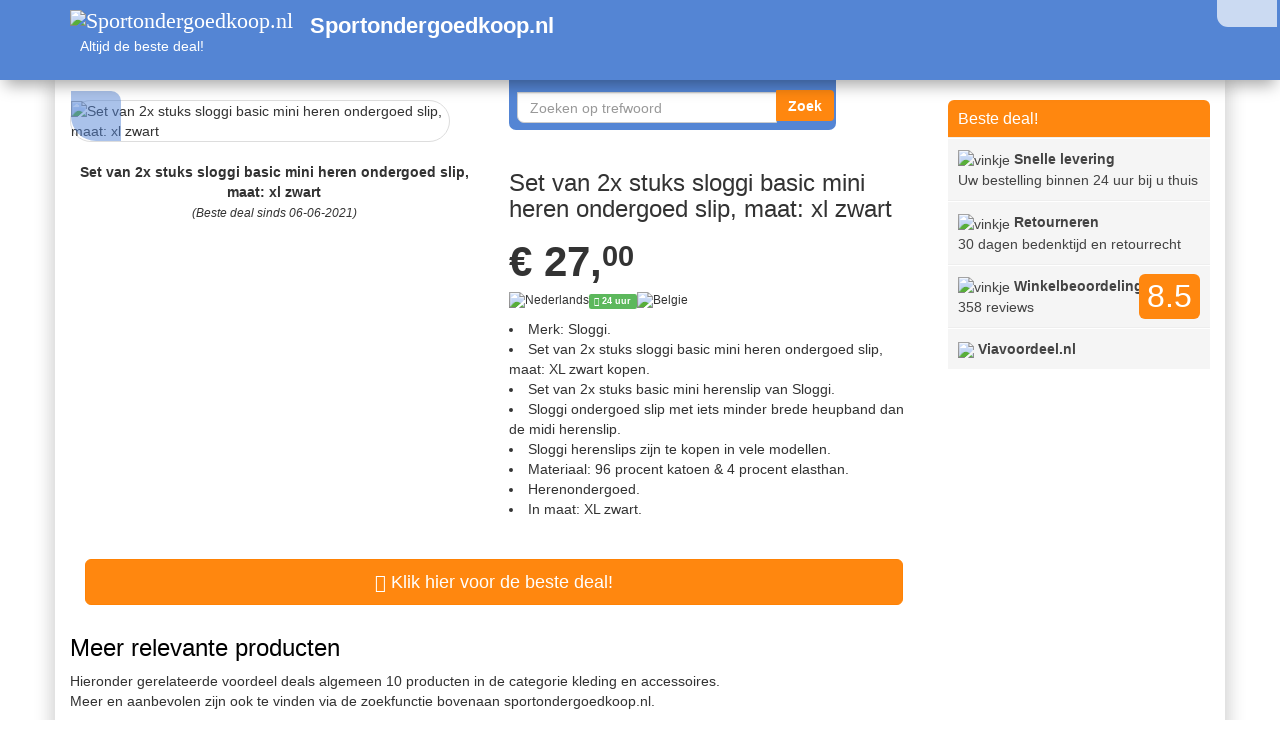

--- FILE ---
content_type: text/html; charset=UTF-8
request_url: https://www.sportondergoedkoop.nl/set-van-2x-stuks-sloggi-basic-mini-heren-ondergoed-slip-maat-xl-zwart.html
body_size: 14823
content:
<!DOCTYPE html>
<html lang="nl">
<head><title>Set van 2x stuks sloggi basic mini heren ondergoed slip, maat: xl zwart | Sportondergoedkoop.nl</title>
<meta name="description" content="Herenondergoed&nbsp;&#9989;&nbsp;Sloggi herenslips zijn te kopen in vele modellen&nbsp;&#9989;&nbsp;Set van 2x stuks basic mini herenslip van Sloggi&nbsp;&#9989;&nbsp;In maat: XL zwart&nbsp;&#9989;&nbsp;Sloggi ondergoed slip met iets minder brede heupband dan de midi herenslip&nbsp;&#9989;&nbsp;Materiaal: 96 procent katoen & 4 procent elasthan&nbsp;&#9989;&nbsp;">
<meta name="referrer" content="unsafe-URL" /><meta name="keywords" content="10002201, basic, heren, herenslip, mini, onderbroek, onderbroeken, ondergoed, slip, sloggi, stuks, pieces, piece">
    <meta property="og:url" content="https://www.sportondergoedkoop.nl/set-van-2x-stuks-sloggi-basic-mini-heren-ondergoed-slip-maat-xl-zwart.html"/> <!-- hier staat de huidige URL -->
    <meta property="og:type" content="website"/> <!-- kan je zo laten -->
    <meta property="og:title"
          content="Set van 2x stuks sloggi basic mini heren ondergoed slip, maat: xl zwart&nbsp;&#9989;"/> <!-- plaats hier de website titel -->
    <meta property="og:description" content="Herenondergoed. Sloggi herenslips zijn te kopen in vele modellen. Set van 2x stuks basic mini herenslip van Sloggi. In maat: XL zwart. Sloggi ondergoed slip met iets minder brede heupband dan de midi herenslip. Materiaal: 96 procent katoen & 4 procent elasthan. "/> <!-- plaats hier de website omschrijving -->
    <meta property="og:image"
          content="https://www.sportondergoedkoop.nl/img_central/largeset-van-2x-stuks-sloggi-basic-mini-heren-ondergoed-slip-maat-xl-zwart"/> <!-- mogelijk kan je hier een link plaatsen naar de afbeelding, anders zal Facebook zelf zoeken naar afbeeldingen -->
    <script src="https://www.sportondergoedkoop.nl/assets/jquery-1.10.2.js"></script><meta name="viewport" content="width=device-width, initial-scale=1.0">
  <meta http-equiv="X-UA-Compatible" content="IE=edge">
  <base href="https://www.sportondergoedkoop.nl/"><link rel="apple-touch-icon" sizes="180x180" href="/favicon/apple-touch-icon.png">
<link rel="icon" type="image/png" sizes="32x32" href="/favicon/favicon-32x32.png">
<link rel="icon" type="image/png" sizes="16x16" href="/favicon/favicon-16x16.png">
<link rel="manifest" href="/favicon/site.webmanifest">
<link rel="mask-icon" href="/favicon/safari-pinned-tab.svg" color="#5bbad5">
<link rel="shortcut icon" href="/favicon/favicon.ico">
<meta name="msapplication-TileColor" content="#da532c">
<meta name="msapplication-config" content="/favicon/browserconfig.xml">
<meta name="theme-color" content="#ffffff">
<meta name="theme-color" content="#ffffff"><link rel="sitemap" href="https://www.sportondergoedkoop.nl/index/sitemap/sitemap.html"><link href="https://www.sportondergoedkoop.nl/assets/css/bootstrap.min.css" rel="stylesheet" media="screen" type="text/css"><link href="https://www.sportondergoedkoop.nl/assets/css/theme.css" rel="stylesheet" type="text/css"><style>#ouibounce-modal-h{z-index:20;font-family:'Open Sans',sans-serif;display:none;position:fixed;top:0;left:0;width:100%;height:100%}#ouibounce-modal-h .underlay{width:100%;height:100%;position:absolute;top:0;left:0;background-color:rgba(0,0,0,.5);cursor:pointer;-webkit-animation:fadein .5s;animation:fadein .5s}#ouibounce-modal-h .modal-h{width:280px;height:265px;background-color:#f0f1f2;z-index:10000;position:absolute;margin:auto;top:0;right:0;bottom:0;left:0;border-radius:4px;-webkit-animation:popin .3s;animation:popin .3s}#ouibounce-modal-h .modal-title-h{font-size:18px;background-color:#F0F1F2;color:#fff;padding:10px;margin:0;border-radius:4px 4px 0 0;text-align:center}#ouibounce-modal-h h3{color:#fff;font-size:22px;margin:.2em;text-transform:uppercase;font-weight:500}#ouibounce-modal-h .modal-body-h{padding:20px 35px;font-size:.9em}#ouibounce-modal-h p{color:#344a5f}#ouibounce-modal-h form{text-align:center;margin-top:35px}#ouibounce-modal-h form input[type=text]{padding:12px;font-size:1.2em;width:300px;border-radius:4px;border:1px solid #ccc;-webkit-font-smoothing:antialiased}#ouibounce-modal-h form input[type=submit]{text-transform:uppercase;font-weight:700;padding:12px;font-size:1.1em;border-radius:4px;color:#fff;background-color:#4ab471;border:none;cursor:pointer;-webkit-font-smoothing:antialiased}#ouibounce-modal-h form p{text-align:left;margin-left:35px;opacity:.8;margin-top:1px;padding-top:1px;font-size:.9em}#ouibounce-modal-h .modal-footer-h{position:absolute;bottom:20px;text-align:center;width:100%}#ouibounce-modal-h .modal-footer-h p{text-transform:capitalize;cursor:pointer;display:inline;border-bottom:1px solid #344a5f}@-webkit-keyframes fadein{0%{opacity:0}100%{opacity:1}}@-ms-keyframes fadein{0%{opacity:0}100%{opacity:1}}@keyframes fadein{0%{opacity:0}100%{opacity:1}}@-webkit-keyframes popin{0%{-webkit-transform:scale(0);transform:scale(0);opacity:0}85%{-webkit-transform:scale(1.05);transform:scale(1.05);opacity:1}100%{-webkit-transform:scale(1);transform:scale(1);opacity:1}}@-ms-keyframes popin{0%{-ms-transform:scale(0);transform:scale(0);opacity:0}85%{-ms-transform:scale(1.05);transform:scale(1.05);opacity:1}100%{-ms-transform:scale(1);transform:scale(1);opacity:1}}@keyframes popin{0%{-webkit-transform:scale(0);-ms-transform:scale(0);transform:scale(0);opacity:0}85%{-webkit-transform:scale(1.05);-ms-transform:scale(1.05);transform:scale(1.05);opacity:1}100%{-webkit-transform:scale(1);-ms-transform:scale(1);transform:scale(1);opacity:1}}

.hovertje:hover { -moz-box-shadow: 0 0 10px #ccc; -webkit-box-shadow: 0 0 10px #ccc; box-shadow: 0 0 10px #ccc; } 


.typeahead {
border-radius: 7px 0px 0px 7px!important;
}
.typeahead:focus {
}

.tt-hint {

}
.tt-dropdown-menu {
	background: rgba(255, 255, 255,1);
	border: 10px solid #FF870F;
	border-radius: 7px;
	box-shadow: 0 5px 10px rgba(0, 0, 0, 0.2);
	margin-top: 10px;
	margin-left: -200px;
	padding: 8px 0;
	width: 750px;
	opacity: 1!important;
  z-index: 500;
}

.tt-suggestion {


	font-size: 24px;
	line-height: 24px;
	padding: 3px 20px;

}
.tt-suggestion.tt-is-under-cursor {
	background-color: #F5F5F5;
	color: #FFFFFF;
}
.tt-suggestion p {
	margin: 0;
}
.popover.right {
    margin-top:-1px;
    margin-left:-120px;
    width: 300px;
    opacity: 1;
    border-color:#FF870F;
}
.popover.right .popover-inner {
    background-color:#FF870F;
}
.popover-inner {
    white-space:pre-wrap;
        border-radius:5px;
    border: 1px solid #314A5B;
}
.popover.right .popover-arrow {
  top: 0;
  
  margin-top: -40px;
  border-color:#FF870F;
}

.popover.right > .arrow{
	border-right-color:#FF870F;
}@media (max-width: 767px){.product-outer{ margin:0 auto; }.navbar-title-bg{text-align:center;margin-top:-10px; }.navbar-brand{line-height:24px !important; }}#circlelogo {
    background: #FFFFFF;
    width: 75px;
    height: 75px;
    border-radius: 50%;

/* box-shadow */
 -webkit-box-shadow: rgba(0,0,0,0.8) 0px 0 10px;
 -moz-box-shadow: rgba(0,0,0,0.8) 0 0 10px;
 box-shadow: rgba(0,0,0,0.8) 0 0 10px;

}#wittepoort {
    background: #FFFFFF;
    width: 75px;
    height: 75px;
    border-radius: 50px 50px 0px 0px;
    /* box-shadow */
 -webkit-box-shadow: rgba(0,0,0,0.8) 0px 0 10px;
 -moz-box-shadow: rgba(0,0,0,0.8) 0 0 10px;
 box-shadow: rgba(0,0,0,0.8) 0 0 10px;
}div.desc{
    background-color: #000;
    
    color: #FFFFFF;
    left: 0;
    opacity: 1;
    position: absolute;
    width: 100%;
    -webkit-transform: rotate(-30deg); 
   -moz-transform: rotate(-30deg);    
    transform:rotate(-30deg);
    width: 100px;
    margin-top: 20%;
    margin-left: 20%;text-align: center;
}.img-thumbnail {
padding:0px;
}div.deel{
      border-radius: 0px 10px 0px 25px;background: #5485D4;left: 16px!important;bottom: 1px;opacity: 0.5;position: absolute;}

div.deel:hover {
opacity: 1!important;
filter: alpha(opacity=100); /* For IE8 and earlier */
z-index:12!important;
}


.shake {
	display:inline-block
}
.shake {
	display:block;
	position:relative;
}

@-webkit-keyframes spaceboots {
	0% { -webkit-transform: translate(2px, 1px) rotate(0deg); }
	10% { -webkit-transform: translate(-1px, -2px) rotate(-1deg); }
	20% { -webkit-transform: translate(-3px, 0px) rotate(1deg); }
	30% { -webkit-transform: translate(0px, 2px) rotate(0deg); }
	40% { -webkit-transform: translate(1px, -1px) rotate(1deg); }
	50% { -webkit-transform: translate(-1px, 2px) rotate(-1deg); }
	60% { -webkit-transform: translate(-3px, 1px) rotate(0deg); }
	70% { -webkit-transform: translate(2px, 1px) rotate(-1deg); }
	80% { -webkit-transform: translate(-1px, -1px) rotate(1deg); }
	90% { -webkit-transform: translate(2px, 2px) rotate(0deg); }
	95% { -webkit-transform: translate(1px, -2px) rotate(-1deg); }
	100% { -webkit-transform: translate(0px, 0px) rotate(0deg); }
  }.shake {-webkit-animation-name: spaceboots;-webkit-animation-timing-function: linear;animation: spaceboots infinite;animation-duration: 1s;-webkit-animation: spaceboots infinite;-webkit-animation-duration: 1s;-webkit-animation-iteration-count: 2;animation-iteration-count: 2; animation-delay: 2s;}.socialb-slidei {
	height: 30px;
	width: 30px;
	margin: 10px;
	float: left;
	-webkit-transition: all ease 0.3s;
	-moz-transition: all ease 0.3s;
	-o-transition: all ease 0.3s;
	-ms-transition: all ease 0.3s;
	transition: all ease 0.3s;
}
.socialb-slidei:hover { 
	background-position: 0px -30px;
	box-shadow: 0px 0px 4px 1px rgba(0,0,0,0.8);
}
.twitter-hoverh {
	background-image: url('pics/social/twitter-hoverb.png');
border-radius: 7px 7px 7px 7px;
}
.facebook-hoverh {
	background-image: url('pics/social/facebook-hoverb.png');
  border-radius: 7px 7px 7px 7px;
}
.google-hoverh {
	background-image: url('pics/social/google-hoverb.png');
	border-radius: 7px 7px 7px 7px;
}.socialb-slidei {
	height: 30px;
	width: 30px;
	margin: 10px;
	float: left;
	-webkit-transition: all ease 0.3s;
	-moz-transition: all ease 0.3s;
	-o-transition: all ease 0.3s;
	-ms-transition: all ease 0.3s;
	transition: all ease 0.3s;
}
.socialb-slidei:hover { 
	background-position: 0px -30px;
	box-shadow: 0px 0px 4px 1px rgba(0,0,0,0.8);
}
.twitter-hoverb {
	background-image: url('pics/social/twitter-hoverb.png');
border-radius: 0px 0px 0px 20px;
}
.facebook-hoverb {
	background-image: url('pics/social/facebook-hoverb.png');
  border-radius: 0px 0px 0px 15px;
}
.google-hoverb {
	background-image: url('pics/social/google-hoverb.png');
}.socialheader-slidez {
	height: 30px;
	width: 30px;
	margin: 0px;
	float: left;
	-webkit-transition: all ease 0.3s;
	-moz-transition: all ease 0.3s;
	-o-transition: all ease 0.3s;
	-ms-transition: all ease 0.3s;
	transition: all ease 0.3s;
}
.socialheader-slidez:hover { 
	background-position: 0px -30px;
	box-shadow: 0px 0px 4px 1px rgba(0,0,0,0.8);
}
.twitter-hoverz {
	background-image: url('pics/social/twitter-hoverb.png');

}
.facebook-hoverz {
	background-image: url('pics/social/facebook-hoverb.png');
  border-radius: 0px 0px 0px 7px;
}

.google-hoverz {
	background-image: url('pics/social/google-hoverb.png');
}.socialfooter-slidef {
	height: 30px;
	width: 30px;
	margin: 0px;
	float: left;
	-webkit-transition: all ease 0.3s;
	-moz-transition: all ease 0.3s;
	-o-transition: all ease 0.3s;
	-ms-transition: all ease 0.3s;
	transition: all ease 0.3s;
}
.socialfooter-slidef:hover { 
	background-position: 0px -30px;
	box-shadow: 0px 0px 4px 1px rgba(0,0,0,0.8);
}
.twitter-hoverf {
	background-image: url('pics/social/twitter-hoverb.png');
border-radius: 0px 50px 50px 0px;
}
.facebook-hoverf {
	background-image: url('pics/social/facebook-hoverb.png');
  border-radius: 50px 0px 0px 50px;
}

.google-hoverf {
	background-image: url('pics/social/google-hoverb.png');
}div.hi{
    border-radius: 0px 0px 7px 7px;
    background: #5485D4;
    color: lighten(#5485D4, 50%);
    border-style: solid;
    border-top: 0;
    border-color: #5485D4;
    position: absolute;
    opacity: 1; 
    height:50px;
    padding-left:5px;
    padding-right:5px;
    padding-top:5px;
    padding-bottom:5px;
    z-index:12!important;
}  

div.hi2{
    border-radius: 0px 0px 0px 14px;
    background: #FFFFFF;
    color: lighten(#5485D4, 50%);
    border-style: solid;
    border-top: 0;
    border-color: #5485D4;
    position: absolute;
    opacity: 0.7; 
    height:30px;
    padding-left:0px;
    padding-right:0px;
    padding-top:0px;
    padding-bottom:0px;
    z-index:12!important;
}    


div.hi2:hover {
opacity: 0.9!important;
filter: alpha(opacity=90); /* For IE8 and earlier */
z-index:12!important;
}

div.hi:hover {
opacity: 1!important;
filter: alpha(opacity=100); /* For IE8 and earlier */
z-index:12!important;
}


img {
border-radius: 8px;
}

.fix{
    width: 100%;
    padding: 0px;
}#logo_onder_rond {
        border: 2px solid #a1a1a1;

   
    border-radius: 50px;
-webkit-box-shadow: rgba(0,0,0,0.8) 0px 0 5px;
 -moz-box-shadow: rgba(0,0,0,0.8) 0 0 5px;
 box-shadow: rgba(0,0,0,0.8) 0 0 5px;
}   /*!
 *  Font Awesome 4.3.0 by @davegandy - http://fontawesome.io - @fontawesome
 *  License - http://fontawesome.io/license (Font: SIL OFL 1.1, CSS: MIT License)
 */@font-face{font-family:'FontAwesome';src:url('../fonts/fontawesome-webfonte0a5.eot?v=4.3.0');src:url('assets/fonts/fontawesome-webfontd41d.eot?#iefix&v=4.3.0') format('embedded-opentype'),url('assets/fonts/fontawesome-webfonte0a5.woff2?v=4.3.0') format('woff2'),url('https://www.sportondergoedkoop.nl/assets/fonts/fontawesome-webfonte0a5.woff?v=4.3.0') format('woff'),url('../fonts/fontawesome-webfonte0a5.ttf?v=4.3.0') format('truetype'),url('../fonts/fontawesome-webfonte0a5.svg?v=4.3.0#fontawesomeregular') format('svg');font-weight:normal;font-style:normal}.fa{display:inline-block;font:normal normal normal 14px/1 FontAwesome;font-size:inherit;text-rendering:auto;-webkit-font-smoothing:antialiased;-moz-osx-font-smoothing:grayscale;transform:translate(0, 0)}.fa-lg{font-size:1.33333333em;line-height:.75em;vertical-align:-15%}.fa-2x{font-size:2em}.fa-3x{font-size:3em}.fa-4x{font-size:4em}.fa-5x{font-size:5em}.fa-fw{width:1.28571429em;text-align:center}.fa-ul{padding-left:0;margin-left:2.14285714em;list-style-type:none}.fa-ul>li{position:relative}.fa-li{position:absolute;left:-2.14285714em;width:2.14285714em;top:.14285714em;text-align:center}.fa-li.fa-lg{left:-1.85714286em}.fa-border{padding:.2em .25em .15em;border:solid .08em #eee;border-radius:.1em}.pull-right{float:right}.pull-left{float:left}.fa.pull-left{margin-right:.3em}.fa.pull-right{margin-left:.3em}.fa-spin{-webkit-animation:fa-spin 2s infinite linear;animation:fa-spin 2s infinite linear}.fa-pulse{-webkit-animation:fa-spin 1s infinite steps(8);animation:fa-spin 1s infinite steps(8)}@-webkit-keyframes fa-spin{0%{-webkit-transform:rotate(0deg);transform:rotate(0deg)}100%{-webkit-transform:rotate(359deg);transform:rotate(359deg)}}@keyframes fa-spin{0%{-webkit-transform:rotate(0deg);transform:rotate(0deg)}100%{-webkit-transform:rotate(359deg);transform:rotate(359deg)}}.fa-rotate-90{filter:progid:DXImageTransform.Microsoft.BasicImage(rotation=1);-webkit-transform:rotate(90deg);-ms-transform:rotate(90deg);transform:rotate(90deg)}.fa-rotate-180{filter:progid:DXImageTransform.Microsoft.BasicImage(rotation=2);-webkit-transform:rotate(180deg);-ms-transform:rotate(180deg);transform:rotate(180deg)}.fa-rotate-270{filter:progid:DXImageTransform.Microsoft.BasicImage(rotation=3);-webkit-transform:rotate(270deg);-ms-transform:rotate(270deg);transform:rotate(270deg)}.fa-flip-horizontal{filter:progid:DXImageTransform.Microsoft.BasicImage(rotation=0, mirror=1);-webkit-transform:scale(-1, 1);-ms-transform:scale(-1, 1);transform:scale(-1, 1)}.fa-flip-vertical{filter:progid:DXImageTransform.Microsoft.BasicImage(rotation=2, mirror=1);-webkit-transform:scale(1, -1);-ms-transform:scale(1, -1);transform:scale(1, -1)}:root .fa-rotate-90,:root .fa-rotate-180,:root .fa-rotate-270,:root .fa-flip-horizontal,:root .fa-flip-vertical{filter:none}.fa-stack{position:relative;display:inline-block;width:2em;height:2em;line-height:2em;vertical-align:middle}.fa-stack-1x,.fa-stack-2x{position:absolute;left:0;width:100%;text-align:center}.fa-stack-1x{line-height:inherit}.fa-stack-2x{font-size:2em}.fa-inverse{color:#fff}.fa-glass:before{content:"\f000"}.fa-music:before{content:"\f001"}.fa-search:before{content:"\f002"}.fa-envelope-o:before{content:"\f003"}.fa-heart:before{content:"\f004"}.fa-star:before{content:"\f005"}.fa-star-o:before{content:"\f006"}.fa-user:before{content:"\f007"}.fa-film:before{content:"\f008"}.fa-th-large:before{content:"\f009"}.fa-th:before{content:"\f00a"}.fa-th-list:before{content:"\f00b"}.fa-check:before{content:"\f00c"}.fa-remove:before,.fa-close:before,.fa-times:before{content:"\f00d"}.fa-search-plus:before{content:"\f00e"}.fa-search-minus:before{content:"\f010"}.fa-power-off:before{content:"\f011"}.fa-signal:before{content:"\f012"}.fa-gear:before,.fa-cog:before{content:"\f013"}.fa-trash-o:before{content:"\f014"}.fa-home:before{content:"\f015"}.fa-file-o:before{content:"\f016"}.fa-clock-o:before{content:"\f017"}.fa-road:before{content:"\f018"}.fa-download:before{content:"\f019"}.fa-arrow-circle-o-down:before{content:"\f01a"}.fa-arrow-circle-o-up:before{content:"\f01b"}.fa-inbox:before{content:"\f01c"}.fa-play-circle-o:before{content:"\f01d"}.fa-rotate-right:before,.fa-repeat:before{content:"\f01e"}.fa-refresh:before{content:"\f021"}.fa-list-alt:before{content:"\f022"}.fa-lock:before{content:"\f023"}.fa-flag:before{content:"\f024"}.fa-headphones:before{content:"\f025"}.fa-volume-off:before{content:"\f026"}.fa-volume-down:before{content:"\f027"}.fa-volume-up:before{content:"\f028"}.fa-qrcode:before{content:"\f029"}.fa-barcode:before{content:"\f02a"}.fa-tag:before{content:"\f02b"}.fa-tags:before{content:"\f02c"}.fa-book:before{content:"\f02d"}.fa-bookmark:before{content:"\f02e"}.fa-print:before{content:"\f02f"}.fa-camera:before{content:"\f030"}.fa-font:before{content:"\f031"}.fa-bold:before{content:"\f032"}.fa-italic:before{content:"\f033"}.fa-text-height:before{content:"\f034"}.fa-text-width:before{content:"\f035"}.fa-align-left:before{content:"\f036"}.fa-align-center:before{content:"\f037"}.fa-align-right:before{content:"\f038"}.fa-align-justify:before{content:"\f039"}.fa-list:before{content:"\f03a"}.fa-dedent:before,.fa-outdent:before{content:"\f03b"}.fa-indent:before{content:"\f03c"}.fa-video-camera:before{content:"\f03d"}.fa-photo:before,.fa-image:before,.fa-picture-o:before{content:"\f03e"}.fa-pencil:before{content:"\f040"}.fa-map-marker:before{content:"\f041"}.fa-adjust:before{content:"\f042"}.fa-tint:before{content:"\f043"}.fa-edit:before,.fa-pencil-square-o:before{content:"\f044"}.fa-share-square-o:before{content:"\f045"}.fa-check-square-o:before{content:"\f046"}.fa-arrows:before{content:"\f047"}.fa-step-backward:before{content:"\f048"}.fa-fast-backward:before{content:"\f049"}.fa-backward:before{content:"\f04a"}.fa-play:before{content:"\f04b"}.fa-pause:before{content:"\f04c"}.fa-stop:before{content:"\f04d"}.fa-forward:before{content:"\f04e"}.fa-fast-forward:before{content:"\f050"}.fa-step-forward:before{content:"\f051"}.fa-eject:before{content:"\f052"}.fa-chevron-left:before{content:"\f053"}.fa-chevron-right:before{content:"\f054"}.fa-plus-circle:before{content:"\f055"}.fa-minus-circle:before{content:"\f056"}.fa-times-circle:before{content:"\f057"}.fa-check-circle:before{content:"\f058"}.fa-question-circle:before{content:"\f059"}.fa-info-circle:before{content:"\f05a"}.fa-crosshairs:before{content:"\f05b"}.fa-times-circle-o:before{content:"\f05c"}.fa-check-circle-o:before{content:"\f05d"}.fa-ban:before{content:"\f05e"}.fa-arrow-left:before{content:"\f060"}.fa-arrow-right:before{content:"\f061"}.fa-arrow-up:before{content:"\f062"}.fa-arrow-down:before{content:"\f063"}.fa-mail-forward:before,.fa-share:before{content:"\f064"}.fa-expand:before{content:"\f065"}.fa-compress:before{content:"\f066"}.fa-plus:before{content:"\f067"}.fa-minus:before{content:"\f068"}.fa-asterisk:before{content:"\f069"}.fa-exclamation-circle:before{content:"\f06a"}.fa-gift:before{content:"\f06b"}.fa-leaf:before{content:"\f06c"}.fa-fire:before{content:"\f06d"}.fa-eye:before{content:"\f06e"}.fa-eye-slash:before{content:"\f070"}.fa-warning:before,.fa-exclamation-triangle:before{content:"\f071"}.fa-plane:before{content:"\f072"}.fa-calendar:before{content:"\f073"}.fa-random:before{content:"\f074"}.fa-comment:before{content:"\f075"}.fa-magnet:before{content:"\f076"}.fa-chevron-up:before{content:"\f077"}.fa-chevron-down:before{content:"\f078"}.fa-retweet:before{content:"\f079"}.fa-shopping-cart:before{content:"\f07a"}.fa-folder:before{content:"\f07b"}.fa-folder-open:before{content:"\f07c"}.fa-arrows-v:before{content:"\f07d"}.fa-arrows-h:before{content:"\f07e"}.fa-bar-chart-o:before,.fa-bar-chart:before{content:"\f080"}.fa-twitter-square:before{content:"\f081"}.fa-facebook-square:before{content:"\f082"}.fa-camera-retro:before{content:"\f083"}.fa-key:before{content:"\f084"}.fa-gears:before,.fa-cogs:before{content:"\f085"}.fa-comments:before{content:"\f086"}.fa-thumbs-o-up:before{content:"\f087"}.fa-thumbs-o-down:before{content:"\f088"}.fa-star-half:before{content:"\f089"}.fa-heart-o:before{content:"\f08a"}.fa-sign-out:before{content:"\f08b"}.fa-linkedin-square:before{content:"\f08c"}.fa-thumb-tack:before{content:"\f08d"}.fa-external-link:before{content:"\f08e"}.fa-sign-in:before{content:"\f090"}.fa-trophy:before{content:"\f091"}.fa-github-square:before{content:"\f092"}.fa-upload:before{content:"\f093"}.fa-lemon-o:before{content:"\f094"}.fa-phone:before{content:"\f095"}.fa-square-o:before{content:"\f096"}.fa-bookmark-o:before{content:"\f097"}.fa-phone-square:before{content:"\f098"}.fa-twitter:before{content:"\f099"}.fa-facebook-f:before,.fa-facebook:before{content:"\f09a"}.fa-github:before{content:"\f09b"}.fa-unlock:before{content:"\f09c"}.fa-credit-card:before{content:"\f09d"}.fa-rss:before{content:"\f09e"}.fa-hdd-o:before{content:"\f0a0"}.fa-bullhorn:before{content:"\f0a1"}.fa-bell:before{content:"\f0f3"}.fa-certificate:before{content:"\f0a3"}.fa-hand-o-right:before{content:"\f0a4"}.fa-hand-o-left:before{content:"\f0a5"}.fa-hand-o-up:before{content:"\f0a6"}.fa-hand-o-down:before{content:"\f0a7"}.fa-arrow-circle-left:before{content:"\f0a8"}.fa-arrow-circle-right:before{content:"\f0a9"}.fa-arrow-circle-up:before{content:"\f0aa"}.fa-arrow-circle-down:before{content:"\f0ab"}.fa-globe:before{content:"\f0ac"}.fa-wrench:before{content:"\f0ad"}.fa-tasks:before{content:"\f0ae"}.fa-filter:before{content:"\f0b0"}.fa-briefcase:before{content:"\f0b1"}.fa-arrows-alt:before{content:"\f0b2"}.fa-group:before,.fa-users:before{content:"\f0c0"}.fa-chain:before,.fa-link:before{content:"\f0c1"}.fa-cloud:before{content:"\f0c2"}.fa-flask:before{content:"\f0c3"}.fa-cut:before,.fa-scissors:before{content:"\f0c4"}.fa-copy:before,.fa-files-o:before{content:"\f0c5"}.fa-paperclip:before{content:"\f0c6"}.fa-save:before,.fa-floppy-o:before{content:"\f0c7"}.fa-square:before{content:"\f0c8"}.fa-navicon:before,.fa-reorder:before,.fa-bars:before{content:"\f0c9"}.fa-list-ul:before{content:"\f0ca"}.fa-list-ol:before{content:"\f0cb"}.fa-strikethrough:before{content:"\f0cc"}.fa-underline:before{content:"\f0cd"}.fa-table:before{content:"\f0ce"}.fa-magic:before{content:"\f0d0"}.fa-truck:before{content:"\f0d1"}.fa-pinterest:before{content:"\f0d2"}.fa-pinterest-square:before{content:"\f0d3"}.fa-google-plus-square:before{content:"\f0d4"}.fa-google-plus:before{content:"\f0d5"}.fa-money:before{content:"\f0d6"}.fa-caret-down:before{content:"\f0d7"}.fa-caret-up:before{content:"\f0d8"}.fa-caret-left:before{content:"\f0d9"}.fa-caret-right:before{content:"\f0da"}.fa-columns:before{content:"\f0db"}.fa-unsorted:before,.fa-sort:before{content:"\f0dc"}.fa-sort-down:before,.fa-sort-desc:before{content:"\f0dd"}.fa-sort-up:before,.fa-sort-asc:before{content:"\f0de"}.fa-envelope:before{content:"\f0e0"}.fa-linkedin:before{content:"\f0e1"}.fa-rotate-left:before,.fa-undo:before{content:"\f0e2"}.fa-legal:before,.fa-gavel:before{content:"\f0e3"}.fa-dashboard:before,.fa-tachometer:before{content:"\f0e4"}.fa-comment-o:before{content:"\f0e5"}.fa-comments-o:before{content:"\f0e6"}.fa-flash:before,.fa-bolt:before{content:"\f0e7"}.fa-sitemap:before{content:"\f0e8"}.fa-umbrella:before{content:"\f0e9"}.fa-paste:before,.fa-clipboard:before{content:"\f0ea"}.fa-lightbulb-o:before{content:"\f0eb"}.fa-exchange:before{content:"\f0ec"}.fa-cloud-download:before{content:"\f0ed"}.fa-cloud-upload:before{content:"\f0ee"}.fa-user-md:before{content:"\f0f0"}.fa-stethoscope:before{content:"\f0f1"}.fa-suitcase:before{content:"\f0f2"}.fa-bell-o:before{content:"\f0a2"}.fa-coffee:before{content:"\f0f4"}.fa-cutlery:before{content:"\f0f5"}.fa-file-text-o:before{content:"\f0f6"}.fa-building-o:before{content:"\f0f7"}.fa-hospital-o:before{content:"\f0f8"}.fa-ambulance:before{content:"\f0f9"}.fa-medkit:before{content:"\f0fa"}.fa-fighter-jet:before{content:"\f0fb"}.fa-beer:before{content:"\f0fc"}.fa-h-square:before{content:"\f0fd"}.fa-plus-square:before{content:"\f0fe"}.fa-angle-double-left:before{content:"\f100"}.fa-angle-double-right:before{content:"\f101"}.fa-angle-double-up:before{content:"\f102"}.fa-angle-double-down:before{content:"\f103"}.fa-angle-left:before{content:"\f104"}.fa-angle-right:before{content:"\f105"}.fa-angle-up:before{content:"\f106"}.fa-angle-down:before{content:"\f107"}.fa-desktop:before{content:"\f108"}.fa-laptop:before{content:"\f109"}.fa-tablet:before{content:"\f10a"}.fa-mobile-phone:before,.fa-mobile:before{content:"\f10b"}.fa-circle-o:before{content:"\f10c"}.fa-quote-left:before{content:"\f10d"}.fa-quote-right:before{content:"\f10e"}.fa-spinner:before{content:"\f110"}.fa-circle:before{content:"\f111"}.fa-mail-reply:before,.fa-reply:before{content:"\f112"}.fa-github-alt:before{content:"\f113"}.fa-folder-o:before{content:"\f114"}.fa-folder-open-o:before{content:"\f115"}.fa-smile-o:before{content:"\f118"}.fa-frown-o:before{content:"\f119"}.fa-meh-o:before{content:"\f11a"}.fa-gamepad:before{content:"\f11b"}.fa-keyboard-o:before{content:"\f11c"}.fa-flag-o:before{content:"\f11d"}.fa-flag-checkered:before{content:"\f11e"}.fa-terminal:before{content:"\f120"}.fa-code:before{content:"\f121"}.fa-mail-reply-all:before,.fa-reply-all:before{content:"\f122"}.fa-star-half-empty:before,.fa-star-half-full:before,.fa-star-half-o:before{content:"\f123"}.fa-location-arrow:before{content:"\f124"}.fa-crop:before{content:"\f125"}.fa-code-fork:before{content:"\f126"}.fa-unlink:before,.fa-chain-broken:before{content:"\f127"}.fa-question:before{content:"\f128"}.fa-info:before{content:"\f129"}.fa-exclamation:before{content:"\f12a"}.fa-superscript:before{content:"\f12b"}.fa-subscript:before{content:"\f12c"}.fa-eraser:before{content:"\f12d"}.fa-puzzle-piece:before{content:"\f12e"}.fa-microphone:before{content:"\f130"}.fa-microphone-slash:before{content:"\f131"}.fa-shield:before{content:"\f132"}.fa-calendar-o:before{content:"\f133"}.fa-fire-extinguisher:before{content:"\f134"}.fa-rocket:before{content:"\f135"}.fa-maxcdn:before{content:"\f136"}.fa-chevron-circle-left:before{content:"\f137"}.fa-chevron-circle-right:before{content:"\f138"}.fa-chevron-circle-up:before{content:"\f139"}.fa-chevron-circle-down:before{content:"\f13a"}.fa-html5:before{content:"\f13b"}.fa-css3:before{content:"\f13c"}.fa-anchor:before{content:"\f13d"}.fa-unlock-alt:before{content:"\f13e"}.fa-bullseye:before{content:"\f140"}.fa-ellipsis-h:before{content:"\f141"}.fa-ellipsis-v:before{content:"\f142"}.fa-rss-square:before{content:"\f143"}.fa-play-circle:before{content:"\f144"}.fa-ticket:before{content:"\f145"}.fa-minus-square:before{content:"\f146"}.fa-minus-square-o:before{content:"\f147"}.fa-level-up:before{content:"\f148"}.fa-level-down:before{content:"\f149"}.fa-check-square:before{content:"\f14a"}.fa-pencil-square:before{content:"\f14b"}.fa-external-link-square:before{content:"\f14c"}.fa-share-square:before{content:"\f14d"}.fa-compass:before{content:"\f14e"}.fa-toggle-down:before,.fa-caret-square-o-down:before{content:"\f150"}.fa-toggle-up:before,.fa-caret-square-o-up:before{content:"\f151"}.fa-toggle-right:before,.fa-caret-square-o-right:before{content:"\f152"}.fa-euro:before,.fa-eur:before{content:"\f153"}.fa-gbp:before{content:"\f154"}.fa-dollar:before,.fa-usd:before{content:"\f155"}.fa-rupee:before,.fa-inr:before{content:"\f156"}.fa-cny:before,.fa-rmb:before,.fa-yen:before,.fa-jpy:before{content:"\f157"}.fa-ruble:before,.fa-rouble:before,.fa-rub:before{content:"\f158"}.fa-won:before,.fa-krw:before{content:"\f159"}.fa-bitcoin:before,.fa-btc:before{content:"\f15a"}.fa-file:before{content:"\f15b"}.fa-file-text:before{content:"\f15c"}.fa-sort-alpha-asc:before{content:"\f15d"}.fa-sort-alpha-desc:before{content:"\f15e"}.fa-sort-amount-asc:before{content:"\f160"}.fa-sort-amount-desc:before{content:"\f161"}.fa-sort-numeric-asc:before{content:"\f162"}.fa-sort-numeric-desc:before{content:"\f163"}.fa-thumbs-up:before{content:"\f164"}.fa-thumbs-down:before{content:"\f165"}.fa-youtube-square:before{content:"\f166"}.fa-youtube:before{content:"\f167"}.fa-xing:before{content:"\f168"}.fa-xing-square:before{content:"\f169"}.fa-youtube-play:before{content:"\f16a"}.fa-dropbox:before{content:"\f16b"}.fa-stack-overflow:before{content:"\f16c"}.fa-instagram:before{content:"\f16d"}.fa-flickr:before{content:"\f16e"}.fa-adn:before{content:"\f170"}.fa-bitbucket:before{content:"\f171"}.fa-bitbucket-square:before{content:"\f172"}.fa-tumblr:before{content:"\f173"}.fa-tumblr-square:before{content:"\f174"}.fa-long-arrow-down:before{content:"\f175"}.fa-long-arrow-up:before{content:"\f176"}.fa-long-arrow-left:before{content:"\f177"}.fa-long-arrow-right:before{content:"\f178"}.fa-apple:before{content:"\f179"}.fa-windows:before{content:"\f17a"}.fa-android:before{content:"\f17b"}.fa-linux:before{content:"\f17c"}.fa-dribbble:before{content:"\f17d"}.fa-skype:before{content:"\f17e"}.fa-foursquare:before{content:"\f180"}.fa-trello:before{content:"\f181"}.fa-female:before{content:"\f182"}.fa-male:before{content:"\f183"}.fa-gittip:before,.fa-gratipay:before{content:"\f184"}.fa-sun-o:before{content:"\f185"}.fa-moon-o:before{content:"\f186"}.fa-archive:before{content:"\f187"}.fa-bug:before{content:"\f188"}.fa-vk:before{content:"\f189"}.fa-weibo:before{content:"\f18a"}.fa-renren:before{content:"\f18b"}.fa-pagelines:before{content:"\f18c"}.fa-stack-exchange:before{content:"\f18d"}.fa-arrow-circle-o-right:before{content:"\f18e"}.fa-arrow-circle-o-left:before{content:"\f190"}.fa-toggle-left:before,.fa-caret-square-o-left:before{content:"\f191"}.fa-dot-circle-o:before{content:"\f192"}.fa-wheelchair:before{content:"\f193"}.fa-vimeo-square:before{content:"\f194"}.fa-turkish-lira:before,.fa-try:before{content:"\f195"}.fa-plus-square-o:before{content:"\f196"}.fa-space-shuttle:before{content:"\f197"}.fa-slack:before{content:"\f198"}.fa-envelope-square:before{content:"\f199"}.fa-wordpress:before{content:"\f19a"}.fa-openid:before{content:"\f19b"}.fa-institution:before,.fa-bank:before,.fa-university:before{content:"\f19c"}.fa-mortar-board:before,.fa-graduation-cap:before{content:"\f19d"}.fa-yahoo:before{content:"\f19e"}.fa-google:before{content:"\f1a0"}.fa-reddit:before{content:"\f1a1"}.fa-reddit-square:before{content:"\f1a2"}.fa-stumbleupon-circle:before{content:"\f1a3"}.fa-stumbleupon:before{content:"\f1a4"}.fa-delicious:before{content:"\f1a5"}.fa-digg:before{content:"\f1a6"}.fa-pied-piper:before{content:"\f1a7"}.fa-pied-piper-alt:before{content:"\f1a8"}.fa-drupal:before{content:"\f1a9"}.fa-joomla:before{content:"\f1aa"}.fa-language:before{content:"\f1ab"}.fa-fax:before{content:"\f1ac"}.fa-building:before{content:"\f1ad"}.fa-child:before{content:"\f1ae"}.fa-paw:before{content:"\f1b0"}.fa-spoon:before{content:"\f1b1"}.fa-cube:before{content:"\f1b2"}.fa-cubes:before{content:"\f1b3"}.fa-behance:before{content:"\f1b4"}.fa-behance-square:before{content:"\f1b5"}.fa-steam:before{content:"\f1b6"}.fa-steam-square:before{content:"\f1b7"}.fa-recycle:before{content:"\f1b8"}.fa-automobile:before,.fa-car:before{content:"\f1b9"}.fa-cab:before,.fa-taxi:before{content:"\f1ba"}.fa-tree:before{content:"\f1bb"}.fa-spotify:before{content:"\f1bc"}.fa-deviantart:before{content:"\f1bd"}.fa-soundcloud:before{content:"\f1be"}.fa-database:before{content:"\f1c0"}.fa-file-pdf-o:before{content:"\f1c1"}.fa-file-word-o:before{content:"\f1c2"}.fa-file-excel-o:before{content:"\f1c3"}.fa-file-powerpoint-o:before{content:"\f1c4"}.fa-file-photo-o:before,.fa-file-picture-o:before,.fa-file-image-o:before{content:"\f1c5"}.fa-file-zip-o:before,.fa-file-archive-o:before{content:"\f1c6"}.fa-file-sound-o:before,.fa-file-audio-o:before{content:"\f1c7"}.fa-file-movie-o:before,.fa-file-video-o:before{content:"\f1c8"}.fa-file-code-o:before{content:"\f1c9"}.fa-vine:before{content:"\f1ca"}.fa-codepen:before{content:"\f1cb"}.fa-jsfiddle:before{content:"\f1cc"}.fa-life-bouy:before,.fa-life-buoy:before,.fa-life-saver:before,.fa-support:before,.fa-life-ring:before{content:"\f1cd"}.fa-circle-o-notch:before{content:"\f1ce"}.fa-ra:before,.fa-rebel:before{content:"\f1d0"}.fa-ge:before,.fa-empire:before{content:"\f1d1"}.fa-git-square:before{content:"\f1d2"}.fa-git:before{content:"\f1d3"}.fa-hacker-news:before{content:"\f1d4"}.fa-tencent-weibo:before{content:"\f1d5"}.fa-qq:before{content:"\f1d6"}.fa-wechat:before,.fa-weixin:before{content:"\f1d7"}.fa-send:before,.fa-paper-plane:before{content:"\f1d8"}.fa-send-o:before,.fa-paper-plane-o:before{content:"\f1d9"}.fa-history:before{content:"\f1da"}.fa-genderless:before,.fa-circle-thin:before{content:"\f1db"}.fa-header:before{content:"\f1dc"}.fa-paragraph:before{content:"\f1dd"}.fa-sliders:before{content:"\f1de"}.fa-share-alt:before{content:"\f1e0"}.fa-share-alt-square:before{content:"\f1e1"}.fa-bomb:before{content:"\f1e2"}.fa-soccer-ball-o:before,.fa-futbol-o:before{content:"\f1e3"}.fa-tty:before{content:"\f1e4"}.fa-binoculars:before{content:"\f1e5"}.fa-plug:before{content:"\f1e6"}.fa-slideshare:before{content:"\f1e7"}.fa-twitch:before{content:"\f1e8"}.fa-yelp:before{content:"\f1e9"}.fa-newspaper-o:before{content:"\f1ea"}.fa-wifi:before{content:"\f1eb"}.fa-calculator:before{content:"\f1ec"}.fa-paypal:before{content:"\f1ed"}.fa-google-wallet:before{content:"\f1ee"}.fa-cc-visa:before{content:"\f1f0"}.fa-cc-mastercard:before{content:"\f1f1"}.fa-cc-discover:before{content:"\f1f2"}.fa-cc-amex:before{content:"\f1f3"}.fa-cc-paypal:before{content:"\f1f4"}.fa-cc-stripe:before{content:"\f1f5"}.fa-bell-slash:before{content:"\f1f6"}.fa-bell-slash-o:before{content:"\f1f7"}.fa-trash:before{content:"\f1f8"}.fa-copyright:before{content:"\f1f9"}.fa-at:before{content:"\f1fa"}.fa-eyedropper:before{content:"\f1fb"}.fa-paint-brush:before{content:"\f1fc"}.fa-birthday-cake:before{content:"\f1fd"}.fa-area-chart:before{content:"\f1fe"}.fa-pie-chart:before{content:"\f200"}.fa-line-chart:before{content:"\f201"}.fa-lastfm:before{content:"\f202"}.fa-lastfm-square:before{content:"\f203"}.fa-toggle-off:before{content:"\f204"}.fa-toggle-on:before{content:"\f205"}.fa-bicycle:before{content:"\f206"}.fa-bus:before{content:"\f207"}.fa-ioxhost:before{content:"\f208"}.fa-angellist:before{content:"\f209"}.fa-cc:before{content:"\f20a"}.fa-shekel:before,.fa-sheqel:before,.fa-ils:before{content:"\f20b"}.fa-meanpath:before{content:"\f20c"}.fa-buysellads:before{content:"\f20d"}.fa-connectdevelop:before{content:"\f20e"}.fa-dashcube:before{content:"\f210"}.fa-forumbee:before{content:"\f211"}.fa-leanpub:before{content:"\f212"}.fa-sellsy:before{content:"\f213"}.fa-shirtsinbulk:before{content:"\f214"}.fa-simplybuilt:before{content:"\f215"}.fa-skyatlas:before{content:"\f216"}.fa-cart-plus:before{content:"\f217"}.fa-cart-arrow-down:before{content:"\f218"}.fa-diamond:before{content:"\f219"}.fa-ship:before{content:"\f21a"}.fa-user-secret:before{content:"\f21b"}.fa-motorcycle:before{content:"\f21c"}.fa-street-view:before{content:"\f21d"}.fa-heartbeat:before{content:"\f21e"}.fa-venus:before{content:"\f221"}.fa-mars:before{content:"\f222"}.fa-mercury:before{content:"\f223"}.fa-transgender:before{content:"\f224"}.fa-transgender-alt:before{content:"\f225"}.fa-venus-double:before{content:"\f226"}.fa-mars-double:before{content:"\f227"}.fa-venus-mars:before{content:"\f228"}.fa-mars-stroke:before{content:"\f229"}.fa-mars-stroke-v:before{content:"\f22a"}.fa-mars-stroke-h:before{content:"\f22b"}.fa-neuter:before{content:"\f22c"}.fa-facebook-official:before{content:"\f230"}.fa-pinterest-p:before{content:"\f231"}.fa-whatsapp:before{content:"\f232"}.fa-server:before{content:"\f233"}.fa-user-plus:before{content:"\f234"}.fa-user-times:before{content:"\f235"}.fa-hotel:before,.fa-bed:before{content:"\f236"}.fa-viacoin:before{content:"\f237"}.fa-train:before{content:"\f238"}.fa-subway:before{content:"\f239"}.fa-medium:before{content:"\f23a"}
 	.btn-primary {
  color: #FFFFFF;
  background-color: #FF870F;
  border-color: #FF8204;
  font-weight: bold;
}
.btn-primary:hover,
.btn-primary:focus,
.btn-primary:active,
.btn-primary.active,
.open > .dropdown-toggle.btn-primary {
  color: #FFFFFF;
  background-color: #FB7D00;
  border-color: #F27900;
}
.btn-primary:active,
.btn-primary.active,
.open > .dropdown-toggle.btn-primary {
  background-image: none;
}
.btn-primary.disabled,
.btn-primary[disabled],
fieldset[disabled] .btn-primary,
.btn-primary.disabled:hover,
.btn-primary[disabled]:hover,
fieldset[disabled] .btn-primary:hover,
.btn-primary.disabled:focus,
.btn-primary[disabled]:focus,
fieldset[disabled] .btn-primary:focus,
.btn-primary.disabled:active,
.btn-primary[disabled]:active,
fieldset[disabled] .btn-primary:active,
.btn-primary.disabled.active,
.btn-primary[disabled].active,
fieldset[disabled] .btn-primary.active {
  background-color: #FF870F;
  border-color: #FF8204;
}
.btn-primary .badge {
  color: #FF870F;
  background-color: #fff;
}
.navbar.navbar-blue {
  margin-bottom: 0; min-height: 80px;
  background-color: #5485D4; /*#428bca*/
  border-bottom: none;
  -webkit-box-shadow: 0px 10px 15px -5px rgba(0, 0, 0, 0.35);
  -moz-box-shadow:    0px 10px 15px -5px rgba(0, 0, 0, 0.35);
  box-shadow:         0px 10px 15px -5px rgba(0, 0, 0, 0.35);
}
.navbar-blue .container {
  padding-top: 10px;  
  padding-bottom: 10px;
  background-color: #5485D4;
}

.has-ribbon:after{content:attr(data-text);min-width:40px;color:white;font-weight: bold;background-color:#FF0000;padding:2px 6px;border-radius:0 1px 1px 2px;-webkit-box-shadow:inset -1px 1px 2px rgba(255,255,255,0.3),inset 0 -1px 3px rgba(0,0,0,0.25);box-shadow:inset -1px 1px 2px rgba(255,255,255,0.3),inset 0 -1px 3px rgba(0,0,0,0.25)}
.has-ribbon:before{content:"";width:0;height:0;margin-top:-10px;border-width:0 6px 10px 0;border-style:solid;border-color:#E80000 transparent;border-width:0 0 10px 6px}.rating{position:absolute;top:8px;right:10px;font-size:32px;font-weight:400;color:#FFFFFF;background-color:#FF870F;padding:0 8px;border-radius:6px}
@media (min-width: 1200px) {
  body {

background-color: #fff; /*#F8F3ED*/
background-image: url('https://www.sportondergoedkoop.nl/pics/bg/texture/t.png');
background-repeat: repeat;
background-attachment: fixed;
  }
  body > .container {
    -webkit-box-shadow: 0px 5px 15px 5px rgba(50, 50, 50, 0.2);
    -moz-box-shadow:    0px 5px 15px 5px rgba(50, 50, 50, 0.2);
    box-shadow:         0px 5px 15px 5px rgba(50, 50, 50, 0.2);
  }
  .jumbo-header, .jumbo-category, .jumbo-title {
    -webkit-box-shadow: 0px 10px 15px -5px rgba(0, 0, 0, 0.35);
    -moz-box-shadow:    0px 10px 15px -5px rgba(0, 0, 0, 0.35);
    box-shadow:         0px 10px 15px -5px rgba(0, 0, 0, 0.35);
    z-index: 99999;  
  }
}
.uspbar .list-group-item:first-child {
  border-top: 0px;
  background-color: #FF870F;
  color: #FFFFFF;
  margin: 0px;
  border-radius: 6px 6px 0px 0px!important;
}

.thumbnail img{background-color:transparent;overflow:hidden;width:170px!important;height:204px!important}
.extra img{background-color:transparent;overflow:hidden;
 -webkit-box-shadow: #FF870F 0 0 25px;
 -moz-box-shadow: #FF870F 0 0 25px;
 box-shadow: #FF870F 0 0 25px;
 border-radius: 50px 50px 50px 50px!important;}.pagination>.active>a, .pagination>.active>span, .pagination>.active>a:hover, .pagination>.active>span:hover, .pagination>.active>a:focus, .pagination>.active>span:focus {
    z-index: 2;
    cursor: default;
    background-color: #FF870F!important;
    border-color: #FF870F!important;
    color:#FFFFFF!important}.pagination>li>a, .pagination>li>span {
    color: #FF870F;
    }.social-slide {
  
	height: 42px;
	width: 42px;
	margin: 19px;
	float: left;
	-webkit-transition: all ease 0.3s;
	-moz-transition: all ease 0.3s;
	-o-transition: all ease 0.3s;
	-ms-transition: all ease 0.3s;
	transition: all ease 0.3s;
}
.social-slide:hover {
	background-position: 0px -42px;
	box-shadow: 0px 0px 4px 1px rgba(0,0,0,0.8);
}
.twitter-hover {
	background-image: url('pics/social/twitter-hoverc.png');
	border-radius: 6px 6px 6px 6px;
}
.facebook-hover {
	background-image: url('pics/social/facebook-hoverc.png');
	border-radius: 6px 6px 6px 6px;
}
.google-hover {
	background-image: url('pics/social/google-hoverc.png');
	border-radius: 6px 6px 6px 6px;
}




.socialb-slideb {
	height: 30px;
	width: 30px;
	margin: 10px;
	float: left;
	-webkit-transition: all ease 0.3s;
	-moz-transition: all ease 0.3s;
	-o-transition: all ease 0.3s;
	-ms-transition: all ease 0.3s;
	transition: all ease 0.3s;
}
.socialb-slideb:hover {
	background-position: 0px -30px;
	box-shadow: 0px 0px 4px 1px rgba(0,0,0,0.8);
}
.twitter-hoverb {
	background-image: url('pics/social/twitter-hoverb.png');
}
.facebook-hoverb {
	background-image: url('pics/social/facebook-hoverb.png');
}
.google-hoverb {
	background-image: url('pics/social/google-hoverb.png');
}

.socialb-slidec {
	height: 30px;
	width: 30px;
	margin: 5px;
	float: left;
	-webkit-transition: all ease 0.3s;
	-moz-transition: all ease 0.3s;
	-o-transition: all ease 0.3s;
	-ms-transition: all ease 0.3s;
	transition: all ease 0.3s;
}
.socialb-slidec:hover {
	background-position: 0px -30px;
	box-shadow: 0px 0px 4px 1px rgba(0,0,0,0.8);
}
.twitter-hoverc {
	background-image: url('pics/social/twitter-hoverb.png');
}
.facebook-hoverc {
	background-image: url('pics/social/facebook-hoverb.png');
}
.google-hoverc {
	background-image: url('pics/social/google-hoverb.png');
}

</style></head><body><nav class="navbar navbar-blue navbar-static-top" role="navigation">
    <div class="container"><div class="navbar-header"><div class='hidden-sm hidden-md hidden-lg'><center><a class="navbar-brand hidden-sm hidden-md hidden-lg" href="https://www.sportondergoedkoop.nl" rel="nofollow"><span style="margin-top:-17px" class="fa pull-left"><img class="image" alt="Sportondergoedkoop.nl" title="Sportondergoedkoop.nl" src="https://www.sportondergoedkoop.nl/logo/logo72b.png" border="0" width="72" height="72"></span><span style="color:#FFFFFF;padding-left:10px" class='navbar-title-bg'><small>Sportondergoedkoop</small></center></div><a class="navbar-brand hidden-xs " href="https://www.sportondergoedkoop.nl" rel="nofollow"><span style="margin-top:-17px" class="fa pull-left"><img class="image" alt="Sportondergoedkoop.nl" title="Sportondergoedkoop.nl" src="https://www.sportondergoedkoop.nl/logo/logo72b.png" border="0" width="72" height="72"></span><span style="color:#FFFFFF;padding-left:10px" class='navbar-title-bg'>Sportondergoedkoop.nl</span><span class="slogan hidden-xs"><span style="color:#FFFFFF;min-width:500px;padding-left:10px">Altijd de beste deal!</span></span></a></div><div class="navbar-collapse collapse">

    <div class="socialmedia pull-right md-12 hidden-xs hidden-sm hidden-lg" align="right">
        <div class="hi" style="right:0px!important;top: 0px!important">
            <a target="_blank" rel="nofollow" onclick="addSocial('tablet-facebook-header_index')"
               href="https://www.facebook.com/dialog/feed?app_id=611336589008973&display=popup&link=https://www.sportondergoedkoop.nl/set-van-2x-stuks-sloggi-basic-mini-heren-ondergoed-slip-maat-xl-zwart.html">
                <div class="facebook-hoverh socialb-slidec"></div>
            </a>
           
            <a target="_blank" rel="nofollow" onclick="addSocial('tablet-twitter-header_index')" href="https://twitter.com/share?url=https://www.sportondergoedkoop.nl/set-van-2x-stuks-sloggi-basic-mini-heren-ondergoed-slip-maat-xl-zwart.html">
                <div class="twitter-hoverh socialb-slidec"></div>
            </a>
        </div>
    </div>


    <div class="socialmedia pull-right lg-12 hidden-xs hidden-sm hidden-md" align="right">
        <div class="hi2" style="right:0px!important;top: 0px!important">
            <a target="_blank" rel="nofollow" onclick="addSocial('desktop-facebook-header_index')"
               href="https://www.facebook.com/dialog/feed?app_id=611336589008973&display=popup&link=https://www.sportondergoedkoop.nl/set-van-2x-stuks-sloggi-basic-mini-heren-ondergoed-slip-maat-xl-zwart.html">
                <div class="facebook-hoverz socialheader-slidez"></div>
            </a>

            <a target="_blank" rel="nofollow" onclick="addSocial('desktop-twitter-header_index')" href="https://twitter.com/share?url=https://www.sportondergoedkoop.nl/set-van-2x-stuks-sloggi-basic-mini-heren-ondergoed-slip-maat-xl-zwart.html">
                <div class="twitter-hoverz socialheader-slidez"></div>
            </a>
        </div>
    </div>


    <div class="socialmedia pull-right sm-12 hidden-xs hidden-md hidden-lg" align="right">
        <div class="hi" style="right:0px!important;top: 0px!important">
            <a target="_blank" rel="nofollow" onclick="addSocial('tab-sm-facebook-header_index')"
               href="https://www.facebook.com/dialog/feed?app_id=611336589008973&display=popup&link=https://www.sportondergoedkoop.nl/set-van-2x-stuks-sloggi-basic-mini-heren-ondergoed-slip-maat-xl-zwart.html">
                <div class="facebook-hoverh socialb-slidec"></div>
            </a>

            <a target="_blank" rel="nofollow" onclick="addSocial('tab-sm-twitter-header_index')" href="https://twitter.com/share?url=https://www.sportondergoedkoop.nl/set-van-2x-stuks-sloggi-basic-mini-heren-ondergoed-slip-maat-xl-zwart.html">
                <div class="twitter-hoverh socialb-slidec"></div>
            </a>
        </div>
    </div>


    </div></div></div></nav>    <div class="container">
        

    <div class="row">

        <div class="col-md-12 col-lg-9">

            <div class="row product" itemscope itemtype="http://data-vocabulary.org/Product">
      <div class="col-xs-12 col-sm-6 col-md-6 col-lg-6 product-outer">            <style>div.image-container {
                    display: none;
                }

                .img-thumbnail {
                    border-radius: 25px !important;
                }</style>
            <script>
                $(document).ready(function () {
                    $('div.image-container').fadeIn(500).removeClass('image-container');
                });
            </script>
            <div class='row'><div class='col-md-12'><div class="image-container"><div class="deel" style="bottom:1px;">                <span class="hidden-xs hidden-sm">
<span class="shake"><a target="_blank" rel="nofollow" onclick="addSocial('desktop-facebook-image')"
                       href="https://www.facebook.com/dialog/feed?app_id=611336589008973&display=popup&link=https://www.sportondergoedkoop.nl/set-van-2x-stuks-sloggi-basic-mini-heren-ondergoed-slip-maat-xl-zwart.html"><div
                class="facebook-hoverb socialb-slidei"></div></a></span>
<!--<span class="shake"><a target="_blank" rel="nofollow" onclick="addSocial('desktop-google-image')"
                       href=""><div
                class="google-hoverb socialb-slidei"></div></a></span>
<span class="shake"><a target="_blank" rel="nofollow" onclick="addSocial('desktop-twitter-image')"
                       href="http://twitter.com/share?url=https://www.sportondergoedkoop.nl/set-van-2x-stuks-sloggi-basic-mini-heren-ondergoed-slip-maat-xl-zwart.html"><div
                class="twitter-hoverb socialb-slidei"></div></a></span>-->
</span>

                <span class="hidden-md hidden-lg">
<span class="shake"><a target="_blank" rel="nofollow" onclick="addSocial('device-facebook-image')"
                       href="https://www.facebook.com/dialog/feed?app_id=611336589008973&display=popup&link=https://www.sportondergoedkoop.nl/set-van-2x-stuks-sloggi-basic-mini-heren-ondergoed-slip-maat-xl-zwart.html"><div
                class="facebook-hoverb socialb-slidei"></div></a></span>
<!--<span class="shake"><a target="_blank" rel="nofollow" onclick="addSocial('device-google-image')"
                       href=""><div
                class="google-hoverb socialb-slidei"></div></a></span>
<span class="shake"><a target="_blank" rel="nofollow" onclick="addSocial('device-twitter-image')"
                       href="http://twitter.com/share?url=https://www.sportondergoedkoop.nl/set-van-2x-stuks-sloggi-basic-mini-heren-ondergoed-slip-maat-xl-zwart.html"><div
                class="twitter-hoverb socialb-slidei"></div></a></span>-->
</span>

                </div><img src="https://www.sportondergoedkoop.nl/img_central/largeset-van-2x-stuks-sloggi-basic-mini-heren-ondergoed-slip-maat-xl-zwart" alt="Set van 2x stuks sloggi basic mini heren ondergoed slip, maat: xl zwart" height="380" width="380" class="product-image img-responsive img-thumbnail" itemprop="image"></div></div><div class='col-md-12'><BR><center><strong>Set van 2x stuks sloggi basic mini heren ondergoed slip, maat: xl zwart</strong> <BR><small><i>(Beste deal sinds 06-06-2021)</i></small></center></div></div></div><div class="col-xs-12 col-sm-6 col-md-6 col-lg-6 detail-container">
            <div class="hidden-xs">
                <div class="hi" style="top:-20px!important;width:80%;position:relative;">
                    <form target="_blank" onsubmit="addDB();" class="hidden-xs hidden-sm" method="post"
                          action="https://www.sportondergoedkoop.nl/?zoek" autocomplete="off" novalidate>
                        <div class="input-group" style="width:100%; top:7px!important;">

                            <!--<input value="" style="height:31px!important" type="text" name="keyword" class="form-control input_text" placeholder="Zoeken op trefwoord" required>-->

                            <div class="hidden-xs hidden-sm hidden-md">
                                <input style="
border-radius: 0px 0px 0px 7px!important;
height:31px!important;
width:260px!important;
" type="text" name="keyword" class="typeahead tt-query form-control input_text_lg" spellcheck="false"
                                       placeholder="Zoeken op trefwoord" required>
                            </div>

                            <!--medium-->
                            <div class="hidden-xs hidden-sm hidden-lg">
                                <input style="
border-radius: 0px 0px 0px 7px!important;
height:31px!important;
width:295px!important;
" type="text" name="keyword" class="typeahead tt-query form-control input_text_md" spellcheck="false"
                                       placeholder="Zoeken op trefwoord" required>
                            </div>

                            <span class="input-group-btn">
        <button class="btn btn-primary" type="submit"
                style="border-radius: 1px 4px 4px 1px!important;height:30.6px;border:0;margin-top: -4px;padding: 5.5px 12px;">Zoek</button>
      </span>
                        </div><!-- /input-group -->
                        <input type="hidden" name="keyword" id="keyword_md_lg">
                    </form>

                    <form target="_blank" onsubmit="addDB();" class="hidden-md hidden-lg" method="post"
                          action="https://www.sportondergoedkoop.nl/?zoek" autocomplete="off" novalidate>

                        <div class="input-group" style="width:100%; top:7px!important;">

                            <!--<input value="" type="text" name="keyword" class="form-control hidden-md hidden-lg input_text" placeholder="zoeken" required>-->
                            <input style="border-radius: 0px 0px 0px 7px!important;height:29px!important;width:210px!important"
                                   type="text" name="keyword" class="typeahead tt-query form-control input_text_sm"
                                   spellcheck="false" placeholder="Zoeken op trefwoord" required>
                            <span class="input-group-btn">
        <button class="btn btn-primary" type="submit"
                style="border-radius: 1px 4px 4px 1px!important;height:30.6px;border:0;margin-top: -4px;padding: 5.5px 12px;">Zoek</button>
      </span>
                        </div><!-- /input-group -->
                    </form>

                    <div class="hidden-sm hidden-md hidden-xs">
                        <div id="result"></div>
                        <div id="result2"></div>
                    </div>
                    <script>
                        function addDB() {
                            var input;
                            if ($(".input_text_sm").val() != "" && $(".input_text_sm").val() != null) {
                                input = $(".input_text_sm").val();
                                $("#keyword_sm").val(input);
                            } else if ($(".input_text_md").val() != "" && $(".input_text_md").val() != null) {
                                input = $(".input_text_md").val();
                                $("#keyword_md_lg").val(input);
                            } else if ($(".input_text_lg").val() != "" && $(".input_text_lg").val() != null) {
                                input = $(".input_text_lg").val();
                                $("#keyword_md_lg").val(input);
                            } else {
                                input = "";
                            }
                            $.post("gezocht.php", {val: input}, function (data) {
                                $("#result").html(data);
                            });
                        }
                    </script>

                </div>
            </div>
            <h3 class="product-title" itemprop="name">Set van 2x stuks sloggi basic mini heren ondergoed slip, maat: xl zwart</h3>
        <div itemprop="offerDetails" itemscope itemtype="http://data-vocabulary.org/Offer">
          <meta itemprop="currency" content="EUR" />
          <meta itemprop="condition" content="new" />
          <meta itemprop="availability" content="in_stock" />
          <div class="product-price">
            <meta itemprop="price" content="27.00" /><span class="price">&euro; 27,<span class="centen">00</span></span></div></div>



        <p class="product-deliverycosts"><img src="https://www.sportondergoedkoop.nl/pics/nl.png" alt="Nederlands" height='13' 
          style='border-radius: 8px 0px 0px 8px;!important;padding-left: 0px;!important'/></span><span class="label label-success margin-left" style='margin-left:0px;!important'><i class="fa fa-truck"></i> 24 uur</span><img src="https://www.sportondergoedkoop.nl/pics/be.png" alt="Belgie" height='13' 
            style='border-radius: 0px 8px 8px 0px;!important;padding-right: 0px;!important'/></span></p><p itemprop="description"><li>Merk: Sloggi.</li><li>Set van 2x stuks sloggi basic mini heren ondergoed slip, maat: XL zwart kopen.</li><li>Set van 2x stuks basic mini herenslip van Sloggi.</li><li>Sloggi ondergoed slip met iets minder brede heupband dan de midi herenslip.</li><li>Sloggi herenslips zijn te kopen in vele modellen.</li><li>Materiaal: 96 procent katoen & 4 procent elasthan.</li><li>Herenondergoed.</li><li>In maat: XL zwart.</li></ul></p></div></div><p class="product-buttons margin-top-30"><div class="col-lg-12 col-xs-12 col-sm-12 col-md-12"><a href="http://www.viavoordeel.nl/product/10291063/set-van-2x-stuks-sloggi-basic-mini-heren-ondergoed-slip-maat-xl-zwart.html" class="btn btn-primary btn-lg btn-block" style="font-weight: normal" target="_blank" rel="nofollow"><span class="glyphicon glyphicon-search"></span> Klik hier voor de beste deal!</span></a></div><script src="https://www.sportondergoedkoop.nl/assets/jquery.countdown.js"></script>                <div style="margin-bottom:0px!important;margin-top:-4px;" id="getting-started"></div>
                <script type="text/javascript">
                    $('#getting-started').countdown('2026/01/16 14:45:00', function (event) {
                        $(this).html(event.strftime('<p align=center><span style="border-radius: 0px 0px 15px 15px ;font-size: 1.2em;margin-top:0px;cursor: default;background-color:#FF870F!important;font-weight:unset" class="label label-pill label-success"> <span style="vertical-align:middle;margin-top: -0.3em;" class="badge alert-success"><i class="fa fa-truck"></i> Verzending vandaag %H:%M:%S</span></span></p>'));
                    });</script>
                        </div>
        <div class="col-lg-3 hidden-xs hidden-sm hidden-md">

            <ul class="list-group uspbar">
      <li class="list-group-item uspbar-heading"><h4><a href="http://www.viavoordeel.nl" rel="nofollow">Beste deal!</a></h4></li>
      <li class="list-group-item"><a href="http://www.viavoordeel.nl" target="_blank" rel="nofollow"><img alt="vinkje" src="https://www.sportondergoedkoop.nl/pics/vink.png" width="24" height="24" border="0"> <strong>Snelle levering</strong><br>Uw bestelling binnen 24 uur bij u thuis</a></li><li class="list-group-item"><a href="http://www.viavoordeel.nl" target="_blank" rel="nofollow"><img alt="vinkje" src="https://www.sportondergoedkoop.nl/pics/vink.png" width="24" height="24" border="0"> <strong>Retourneren</strong><br>30 dagen bedenktijd en retourrecht</a></li>
      <li class="list-group-item"><a href="http://www.viavoordeel.nl" target="_blank" rel="nofollow"><img alt="vinkje" src="https://www.sportondergoedkoop.nl/pics/vink.png" width="24" height="24" border="0"> <strong>Winkelbeoordeling</strong><br>358 reviews<span class="rating">8.5</span></a></li>
   
	  
<!--<li class="list-group-item"><a href="http://www.viavoordeel.nl" target="_blank" rel="nofollow"><img alt="vinkje" src="https://www.sportondergoedkoop.nl/pics/vink.png" width="24" height="24" border="0"> <strong>Altijd de beste deal!</strong></a></li>-->   	

<li class="list-group-item"><a href="http://www.viavoordeel.nl" target="_blank" rel="nofollow"><IMG SRC="/pics/cup1.png"> <strong>Viavoordeel.nl</strong></a></li>    </ul>					
				

            <div class="banner-placeholder" style="margin-top:20px;">
                
                <script>
                    var browser = 'sportondergoedkoop.nl/set-van-2x-stuks-sloggi-basic-mini-heren-ondergoed-slip-maat-xl-zwart.html';

                    function addSocial(medium) {
                        $.post("gezocht.php", {social: medium, reffer: browser}, function (data) {
                            $("#result2").html(data);
                        });
                    }
                </script>


            </div>


        </div>
    </div>

    <div class='row'>
        <div class='col-md-12' style='margin-top: -10px!important;'>
            <div class="row margin-top">
                <div class="col-md-12">

                    <h3><a href="https://www.sportondergoedkoop.nl"><font color=black>Meer relevante producten</font></a>                    </h3>
                    Hieronder gerelateerde voordeel deals algemeen 10 producten in de categorie kleding en accessoires.
 <BR>Meer  en aanbevolen zijn ook te vinden via de zoekfunctie bovenaan sportondergoedkoop.nl.<h3>Ondergoed en Lingerie vergelijken</h3>Goedkope  set van 2x stuks sloggi basic mini heren ondergoed slip, maat: xl zwart & andere ondergoed en lingerie vergelijken kan op:<li><a href="http://www.viavoordeel.nl/category/10534/20701/voordeel-deals-algemeen-10.html" rel="nofollow">viavoordeel.nl</a> <i>(60)</i></li></ul><h3>Heren slips</h3>Meer heren slips zoals  basic,  heren,  herenslip,  mini,  onderbroek,  onderbroeken,  ondergoed,  slip,  sloggi, stuks,  pieces,  piece en ondergoed en lingerie zijn gewild en prima te combineren.<BR><BR>                </div>
            </div>

                        <div id="container-product" class="row">
                                                                <div class="col-xs-12 col-sm-6 col-md-4 col-lg-3">
                                                    <div class="product-infolabel hidden-xs"><span
                                                                class="label label-success">24 uur</span></span></div>
                                                                                                            <div class="thumbnail"><a href='https://www.sportondergoedkoop.nl/set-van-4x-stuks-sloggi-basic-mini-heren-ondergoed-slip-maat-2xl-zwart.html' data-toggle="popover" data-html='true' data-trigger='hover' data-placement="right" data-content="<a href='https://www.sportondergoedkoop.nl/set-van-4x-stuks-sloggi-basic-mini-heren-ondergoed-slip-maat-2xl-zwart.html'>
Set van 4x stuks basic mini herenslip van Sloggi.

 Sloggi ondergoed slip met iets minder brede heupband dan de midi herenslip.

 Sloggi herenslips zijn verkrijgbaar in vele modellen.

 Materiaal: 96% katoen en 4% elasthan.

 Herenondergoed.

 In maat: 2XL zwart.

</a>" ><img src="https://www.sportondergoedkoop.nl/img_central/largeset-van-4x-stuks-sloggi-basic-mini-heren-ondergoed-slip-maat-2xl-zwart" width="170" height="204" alt="Set van 4x stuks sloggi basic mini heren ondergoed slip maat 2xl zwart">                                                            <span class="caption">
       <h3 class="productname">Set van 4x stuks sloggi basic mini heren ondergoed slip maat 2xl zwart</h3>
       <span class="pricing">
<span class="price">&euro;&nbsp;54.00</span>
       </span>
                                                                                                                                <span class="shopname">bij viavoordeel.nl</span>
     </span>
                                                            <span class="btn btn-sm btn-block btn-primary">Meer info</span> </a>
                                                        </div>
                                                    </div>
                                                                                                    <div class="col-xs-12 col-sm-6 col-md-4 col-lg-3">
                                                    <div class="product-infolabel hidden-xs"><span
                                                                class="label label-success">24 uur</span></span></div>
                                                                                                            <div class="thumbnail"><a href='https://www.sportondergoedkoop.nl/set-van-3x-stuks-sloggi-basic-mini-heren-ondergoed-slip-maat-2xl-zwart.html' data-toggle="popover" data-html='true' data-trigger='hover' data-placement="right" data-content="<a href='https://www.sportondergoedkoop.nl/set-van-3x-stuks-sloggi-basic-mini-heren-ondergoed-slip-maat-2xl-zwart.html'>
Set van 3x stuks basic mini herenslip van Sloggi.

 Sloggi ondergoed slip met iets minder brede heupband dan de midi herenslip.

 Sloggi herenslips zijn verkrijgbaar in vele modellen.

 Materiaal: 96% katoen en 4% elasthan.

 Herenondergoed.

 In maat: 2XL zwart.

</a>" ><img src="https://www.sportondergoedkoop.nl/img_central/largeset-van-3x-stuks-sloggi-basic-mini-heren-ondergoed-slip-maat-2xl-zwart" width="170" height="204" alt="Set van 3x stuks sloggi basic mini heren ondergoed slip maat 2xl zwart">                                                            <span class="caption">
       <h3 class="productname">Set van 3x stuks sloggi basic mini heren ondergoed slip maat 2xl zwart</h3>
       <span class="pricing">
<span class="price">&euro;&nbsp;40.50</span>
       </span>
                                                                                                                                <span class="shopname">bij viavoordeel.nl</span>
     </span>
                                                            <span class="btn btn-sm btn-block btn-primary">Meer info</span> </a>
                                                        </div>
                                                    </div>
                                                                                                    <div class="col-xs-12 col-sm-6 col-md-4 col-lg-3">
                                                    <div class="product-infolabel hidden-xs"><span
                                                                class="label label-success">24 uur</span></span></div>
                                                                                                            <div class="thumbnail"><a href='https://www.sportondergoedkoop.nl/set-van-2x-stuks-sloggi-basic-mini-heren-ondergoed-slip-maat-2xl-zwart.html' data-toggle="popover" data-html='true' data-trigger='hover' data-placement="right" data-content="<a href='https://www.sportondergoedkoop.nl/set-van-2x-stuks-sloggi-basic-mini-heren-ondergoed-slip-maat-2xl-zwart.html'>
Set van 2x stuks basic mini herenslip van Sloggi.

 Sloggi ondergoed slip met iets minder brede heupband dan de midi herenslip.

 Sloggi herenslips zijn verkrijgbaar in vele modellen.

 Materiaal: 96% katoen en 4% elasthan.

 Herenondergoed.

 In maat: 2XL zwart.

</a>" ><img src="https://www.sportondergoedkoop.nl/img_central/largeset-van-2x-stuks-sloggi-basic-mini-heren-ondergoed-slip-maat-2xl-zwart" width="170" height="204" alt="Set van 2x stuks sloggi basic mini heren ondergoed slip maat 2xl zwart">                                                            <span class="caption">
       <h3 class="productname">Set van 2x stuks sloggi basic mini heren ondergoed slip maat 2xl zwart</h3>
       <span class="pricing">
<span class="price">&euro;&nbsp;27.00</span>
       </span>
                                                                                                                                <span class="shopname">bij viavoordeel.nl</span>
     </span>
                                                            <span class="btn btn-sm btn-block btn-primary">Meer info</span> </a>
                                                        </div>
                                                    </div>
                                                                                                    <div class="col-xs-12 col-sm-6 col-md-4 col-lg-3">
                                                    <div class="product-infolabel hidden-xs"><span
                                                                class="label label-success">24 uur</span></span></div>
                                                                                                            <div class="thumbnail"><a href='https://www.sportondergoedkoop.nl/set-van-4x-stuks-sloggi-basic-mini-heren-ondergoed-slip-maat-xl-zwart.html' data-toggle="popover" data-html='true' data-trigger='hover' data-placement="right" data-content="<a href='https://www.sportondergoedkoop.nl/set-van-4x-stuks-sloggi-basic-mini-heren-ondergoed-slip-maat-xl-zwart.html'>
Set van 4x stuks basic mini herenslip van Sloggi.

 Sloggi ondergoed slip met iets minder brede heupband dan de midi herenslip.

 Sloggi herenslips zijn verkrijgbaar in vele modellen.

 Materiaal: 96% katoen en 4% elasthan.

 Herenondergoed.

 In maat: XL zwart.

</a>" ><img src="https://www.sportondergoedkoop.nl/img_central/largeset-van-4x-stuks-sloggi-basic-mini-heren-ondergoed-slip-maat-xl-zwart" width="170" height="204" alt="Set van 4x stuks sloggi basic mini heren ondergoed slip maat xl zwart">                                                            <span class="caption">
       <h3 class="productname">Set van 4x stuks sloggi basic mini heren ondergoed slip maat xl zwart</h3>
       <span class="pricing">
<span class="price">&euro;&nbsp;54.00</span>
       </span>
                                                                                                                                <span class="shopname">bij viavoordeel.nl</span>
     </span>
                                                            <span class="btn btn-sm btn-block btn-primary">Meer info</span> </a>
                                                        </div>
                                                    </div>
                                                                                                    <div class="col-xs-12 col-sm-6 col-md-4 col-lg-3">
                                                    <div class="product-infolabel hidden-xs"><span
                                                                class="label label-success">24 uur</span></span></div>
                                                                                                            <div class="thumbnail"><a href='https://www.sportondergoedkoop.nl/set-van-3x-stuks-sloggi-basic-mini-heren-ondergoed-slip-maat-xl-zwart.html' data-toggle="popover" data-html='true' data-trigger='hover' data-placement="right" data-content="<a href='https://www.sportondergoedkoop.nl/set-van-3x-stuks-sloggi-basic-mini-heren-ondergoed-slip-maat-xl-zwart.html'>
Set van 3x stuks basic mini herenslip van Sloggi.

 Sloggi ondergoed slip met iets minder brede heupband dan de midi herenslip.

 Sloggi herenslips zijn verkrijgbaar in vele modellen.

 Materiaal: 96% katoen en 4% elasthan.

 Herenondergoed.

 In maat: XL zwart.

</a>" ><img src="https://www.sportondergoedkoop.nl/img_central/largeset-van-3x-stuks-sloggi-basic-mini-heren-ondergoed-slip-maat-xl-zwart" width="170" height="204" alt="Set van 3x stuks sloggi basic mini heren ondergoed slip maat xl zwart">                                                            <span class="caption">
       <h3 class="productname">Set van 3x stuks sloggi basic mini heren ondergoed slip maat xl zwart</h3>
       <span class="pricing">
<span class="price">&euro;&nbsp;40.50</span>
       </span>
                                                                                                                                <span class="shopname">bij viavoordeel.nl</span>
     </span>
                                                            <span class="btn btn-sm btn-block btn-primary">Meer info</span> </a>
                                                        </div>
                                                    </div>
                                                                                                    <div class="col-xs-12 col-sm-6 col-md-4 col-lg-3">
                                                    <div class="product-infolabel hidden-xs"><span
                                                                class="label label-success">24 uur</span></span></div>
                                                                                                            <div class="thumbnail"><a href='https://www.sportondergoedkoop.nl/set-van-4x-stuks-sloggi-basic-mini-heren-ondergoed-slip-maat-l-zwart.html' data-toggle="popover" data-html='true' data-trigger='hover' data-placement="right" data-content="<a href='https://www.sportondergoedkoop.nl/set-van-4x-stuks-sloggi-basic-mini-heren-ondergoed-slip-maat-l-zwart.html'>
Set van 4x stuks basic mini herenslip van Sloggi.

 Sloggi ondergoed slip met iets minder brede heupband dan de midi herenslip.

 Sloggi herenslips zijn verkrijgbaar in vele modellen.

 Materiaal: 96% katoen en 4% elasthan.

 Herenondergoed.

 In maat: L zwart.

</a>" ><img src="https://www.sportondergoedkoop.nl/img_central/largeset-van-4x-stuks-sloggi-basic-mini-heren-ondergoed-slip-maat-l-zwart" width="170" height="204" alt="Set van 4x stuks sloggi basic mini heren ondergoed slip maat l zwart">                                                            <span class="caption">
       <h3 class="productname">Set van 4x stuks sloggi basic mini heren ondergoed slip maat l zwart</h3>
       <span class="pricing">
<span class="price">&euro;&nbsp;54.00</span>
       </span>
                                                                                                                                <span class="shopname">bij viavoordeel.nl</span>
     </span>
                                                            <span class="btn btn-sm btn-block btn-primary">Meer info</span> </a>
                                                        </div>
                                                    </div>
                                                                                                    <div class="col-xs-12 col-sm-6 col-md-4 col-lg-3">
                                                    <div class="product-infolabel hidden-xs"><span
                                                                class="label label-success">24 uur</span></span></div>
                                                                                                            <div class="thumbnail"><a href='https://www.sportondergoedkoop.nl/set-van-3x-stuks-sloggi-basic-mini-heren-ondergoed-slip-maat-l-zwart.html' data-toggle="popover" data-html='true' data-trigger='hover' data-placement="right" data-content="<a href='https://www.sportondergoedkoop.nl/set-van-3x-stuks-sloggi-basic-mini-heren-ondergoed-slip-maat-l-zwart.html'>
Set van 3x stuks basic mini herenslip van Sloggi.

 Sloggi ondergoed slip met iets minder brede heupband dan de midi herenslip.

 Sloggi herenslips zijn verkrijgbaar in vele modellen.

 Materiaal: 96% katoen en 4% elasthan.

 Herenondergoed.

 In maat: L zwart.

</a>" ><img src="https://www.sportondergoedkoop.nl/img_central/largeset-van-3x-stuks-sloggi-basic-mini-heren-ondergoed-slip-maat-l-zwart" width="170" height="204" alt="Set van 3x stuks sloggi basic mini heren ondergoed slip maat l zwart">                                                            <span class="caption">
       <h3 class="productname">Set van 3x stuks sloggi basic mini heren ondergoed slip maat l zwart</h3>
       <span class="pricing">
<span class="price">&euro;&nbsp;40.50</span>
       </span>
                                                                                                                                <span class="shopname">bij viavoordeel.nl</span>
     </span>
                                                            <span class="btn btn-sm btn-block btn-primary">Meer info</span> </a>
                                                        </div>
                                                    </div>
                                                                                                    <div class="col-xs-12 col-sm-6 col-md-4 col-lg-3">
                                                    <div class="product-infolabel hidden-xs"><span
                                                                class="label label-success">24 uur</span></span></div>
                                                                                                            <div class="thumbnail"><a href='https://www.sportondergoedkoop.nl/set-van-2x-stuks-sloggi-basic-mini-heren-ondergoed-slip-maat-l-zwart.html' data-toggle="popover" data-html='true' data-trigger='hover' data-placement="right" data-content="<a href='https://www.sportondergoedkoop.nl/set-van-2x-stuks-sloggi-basic-mini-heren-ondergoed-slip-maat-l-zwart.html'>
Set van 2x stuks basic mini herenslip van Sloggi.

 Sloggi ondergoed slip met iets minder brede heupband dan de midi herenslip.

 Sloggi herenslips zijn verkrijgbaar in vele modellen.

 Materiaal: 96% katoen en 4% elasthan.

 Herenondergoed.

 In maat: L zwart.

</a>" ><img src="https://www.sportondergoedkoop.nl/img_central/largeset-van-2x-stuks-sloggi-basic-mini-heren-ondergoed-slip-maat-l-zwart" width="170" height="204" alt="Set van 2x stuks sloggi basic mini heren ondergoed slip maat l zwart">                                                            <span class="caption">
       <h3 class="productname">Set van 2x stuks sloggi basic mini heren ondergoed slip maat l zwart</h3>
       <span class="pricing">
<span class="price">&euro;&nbsp;27.00</span>
       </span>
                                                                                                                                <span class="shopname">bij viavoordeel.nl</span>
     </span>
                                                            <span class="btn btn-sm btn-block btn-primary">Meer info</span> </a>
                                                        </div>
                                                    </div>
                                                                                                    </div>
                                                <h3>Prijzen & voorraad van voordeel deals algemeen 10</h3>Prijzen van voordeel deals algemeen 10 vari&euml;ren van <strong>&euro; 27.00</strong> tot <strong>&euro; 54.00</strong>.<BR>De voorraad staat altijd bij het artikel vermeld op <a href="http://www.viavoordeel.nl/category/10534/20701/voordeel-deals-algemeen-10.html" rel="nofollow">viavoordeel.nl</a>.<BR><a href="http://www.viavoordeel.nl/category/10534/20701/voordeel-deals-algemeen-10.html" rel="nofollow">Klik hier</a> om
<strong>60+</strong> verschillende voordeel deals algemeen 10 te vergelijken!                                                <h4 class="page-header">Beoordelingen</h4>
                                                <div class='col-md-12'><a href='/rating/&product_id=10291063'>Voeg als eerste uw beoordeling toe</a></div>

                                            </div>

                                        </div>
                                    </div>


                                      <div style="height:auto">
  <div class="footer" style="position:relative;">
  	  <div style="width:100%;background-color:#F6F3ED">
    <div class="container">
      <div class="footer-content">
         <div class="container"><ul class="list-inline"><BR>
        	
        <div class="pull-left hidden-xs">
          <ul class="list-inline">
            
            <li><span class="glyphicon glyphicon-earphone"></span> <a href="http://www.shopdesire.nl/klantenservice.html">Contact</a></li>
            <li>Prijzen incl. BTW</li>
            

	
	<li><i class="fa fa-pencil-square-o"></i>
16-10-2021 bijgewerkt
	</li>
	
	
          </ul>
        </div>
        <div class="pull-right">
          <ul class="list-inline">
          	
          	
        
        
        <li><div class="hovertje"><a 
        	viavoordeel.nl title="Shopdesire.nl"         	target="_blank" rel="nofollow" href="http://www.shopdesire.nl"><img alt="link" src="pics/rating2.png"> 8.5</a> </div></li>
             
          	
            <li><span class="hidden-xs hidden-sm"></span><li><span class="glyphicon glyphicon-copyright-mark"></span>  2020 - 2026 i.s.m. Shopdesire.nl </li>
          
          
          
          </ul>
        </div>
      </div>



        <CENTER><br>
          <ul class="list-inline">
          	
          	
         <li><div class="hovertje"><a target="_blank" rel="nofollow" href="http://www.goedbegin.nl/adverteren/adv_links.php?portal=sportondergoedkoop.nl&startpagina=www"><img alt="link" src="pics/link.png"></a></div></li>
             
          <li><i class="fa fa-sitemap"></i> <a href="https://www.sportondergoedkoop.nl/index/sitemap/sitemap.html">Sitemap</a></li>

          <li><span class="glyphicon glyphicon-globe"></span> <a href="/partners/">Partners</a></li>
          
          <li><i class="fa fa-lock"></i> <a rel="nofollow" href="https://www.sportondergoedkoop.nl/?categorie=privacy">Privacy</a></li>
          
			  <!--<li><i class="fa fa-server"></i> <a rel="nofollow" href="https://www.sportondergoedkoop.nl/hosting.php">Hosting</a></li>-->
			  
			  <li><i class="fa fa-server"></i> <a href="https://www.sportondergoedkoop.nl/blog/">Blog</a></li>
          </ul>
        </CENTER>
  
        <div class="pull-left hidden-xs">
          <ul class="list-inline">
            

            


          </ul>
        </div>



    <div class="container" style="top:15px!important">
    <center><table style="width:100%"><TR><TD style="text-align:right;width:55%">


<ul class="list-inline"><li><span class="hidden-xs hidden-sm"> 
<a target="_blank" rel="nofollow" onclick="addSocial('desktop-facebook-footer')" href="https://www.facebook.com/dialog/feed?app_id=611336589008973&display=popup&link=https://www.sportondergoedkoop.nl/set-van-2x-stuks-sloggi-basic-mini-heren-ondergoed-slip-maat-xl-zwart.html"><div class="facebook-hoverf socialfooter-slidef"></div></a>
<a target="_blank" rel="nofollow" onclick="addSocial('desktop-google-footer')" href="https://plus.google.com/share?url=https://www.sportondergoedkoop.nl/set-van-2x-stuks-sloggi-basic-mini-heren-ondergoed-slip-maat-xl-zwart.html"><div class="google-hoverf socialfooter-slidef"></div></a>
<a target="_blank" rel="nofollow" onclick="addSocial('desktop-twitter-footer')" href="https://twitter.com/share?url=https://www.sportondergoedkoop.nl/set-van-2x-stuks-sloggi-basic-mini-heren-ondergoed-slip-maat-xl-zwart.html"><div class="twitter-hoverf socialfooter-slidef"></div></a>

</span>

<span class="hidden-md hidden-lg"><div class="container" style="position:absolute">
<a target="_blank" rel="nofollow" onclick="addSocial('device-facebook-footer')" href="https://www.facebook.com/dialog/feed?app_id=611336589008973&display=popup&link=https://www.sportondergoedkoop.nl/set-van-2x-stuks-sloggi-basic-mini-heren-ondergoed-slip-maat-xl-zwart.html"><div class="facebook-hover social-slide"></div></a>
<a target="_blank" rel="nofollow" onclick="addSocial('device-google-footer')" href="https://plus.google.com/share?url=https://www.sportondergoedkoop.nl/set-van-2x-stuks-sloggi-basic-mini-heren-ondergoed-slip-maat-xl-zwart.html"><div class="google-hover social-slide"></div></a>
<a target="_blank" rel="nofollow" onclick="addSocial('device-twitter-footer')" href="https://twitter.com/share?url=https://www.sportondergoedkoop.nl/set-van-2x-stuks-sloggi-basic-mini-heren-ondergoed-slip-maat-xl-zwart.html"><div class="twitter-hover social-slide"></div></a>
</div>
</span>
</li></ul>


 </TD><TD style="text-align:right;width:45%">
 	

<!--<a target="_blank" rel="nofollow" href="http://www.goedbegin.nl/adverteren/"><img style="position: relative;top: -30px;border: 1px solid #838383;" src="pics/footer5.png"></a>-->



</TD></TR></table></center></div><BR> 
   
<SCRIPT "async" type="text/javascript" SRC="https://www.istats.nl/count.php?cid=62355&ref="></SCRIPT>                                    <script src="https://ajax.googleapis.com/ajax/libs/jquery/1.12.0/jquery.min.js"></script>
                                    <script async src="https://www.sportondergoedkoop.nl/assets/js/jquery-1.11.1.min.js"></script><!--[if lt IE 9]><script async src="https://www.sportondergoedkoop.nl/assets/js/html5shiv-3.7.2.min.js"></script><script async src="https://www.sportondergoedkoop.nl/assets/js/respond-1.4.2.min.js"></script><![endif]--><script async src="https://www.sportondergoedkoop.nl/assets/js/bootstrap.min.js"></script>                                    <script src="typeahead.min.js"></script>
                                    <script>
                                        jQuery(document).ready(function () {
                                            jQuery('input.typeahead').typeahead({
                                                name: 'typeahead',
                                                remote: 'zoek.php?key=%QUERY',
                                                limit: 100
                                            });
                                        });
                                    </script>
                                    <script defer src="https://static.cloudflareinsights.com/beacon.min.js/vcd15cbe7772f49c399c6a5babf22c1241717689176015" integrity="sha512-ZpsOmlRQV6y907TI0dKBHq9Md29nnaEIPlkf84rnaERnq6zvWvPUqr2ft8M1aS28oN72PdrCzSjY4U6VaAw1EQ==" data-cf-beacon='{"version":"2024.11.0","token":"ce678096db1d45b6bd35fd15b9ae4f0d","r":1,"server_timing":{"name":{"cfCacheStatus":true,"cfEdge":true,"cfExtPri":true,"cfL4":true,"cfOrigin":true,"cfSpeedBrain":true},"location_startswith":null}}' crossorigin="anonymous"></script>
